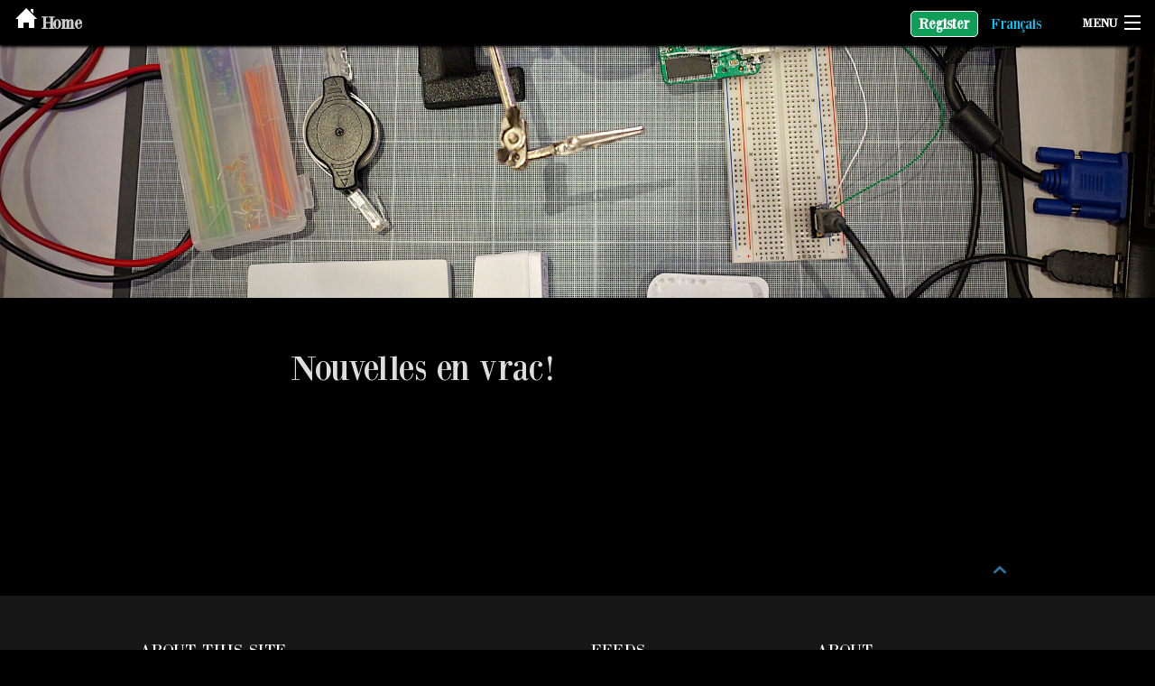

--- FILE ---
content_type: text/html; charset=utf-8
request_url: https://hackfest.ca/en/blog/2013/nouvelles-en-vrac-13
body_size: 4571
content:
<!doctype html>
<html class="no-js" lang="fr">
<head>
	<meta charset="utf-8">
	<meta name="viewport" content="width=device-width, initial-scale=1.0">
	<meta name="flattr:id" content="50jn7o">
	<title>Nouvelles en vrac!</title>
	<link rel="stylesheet" type="text/css" href="/assets/css/styles_feeling_responsive.css">
	<script src="/assets/js/modernizr.min.js"></script>

	<script src="https://ajax.googleapis.com/ajax/libs/webfont/1.5.18/webfont.js"></script>
	<script>
		WebFont.load({
			google: {
				families: [ 'Lato:400,700,400italic:latin', 'Roboto Slab:400,700:latin' ]
			}
		});
	</script>


    <!-- OYcewC -->

	<noscript>
		<link href='http://fonts.googleapis.com/css?family=Lato:400,700,400italic|Roboto+Slab:400,700&display=swap' rel='stylesheet' type='text/css'>
	</noscript>


	<!-- Search Engine Optimization -->
	<meta name="description" content="">
  	<meta name="google-site-verification" content="">
	<meta name="msvalidate.01" content="0FB4C028ABCF07C908C54386ABD2D97F" >
	<link rel="author" href="https://plus.google.com/u/0/communities/101989171395361840638">
	
	

    <!-- FRWwD -->

	<!-- Facebook Open Graph -->
	<meta property="og:title" content="Nouvelles en vrac!">
	<meta property="og:description" content="">
	<meta property="og:url" content="/en/blog/2013/nouvelles-en-vrac-13">
	<meta property="og:locale" content="en_EN">
	<meta property="og:type" content="website">
	<meta property="og:site_name" content="Hackfest 2025 | Talks & Villages (October 17 - 18) | CTF (October 16 - 17) | Trainings (October 13 - 14 - 15 - 16) | Largest hacking event and community in Canada | Quebec City, Canada">
	<meta property="og:image" content="https://hackfest.ca/images/hf-logo.png">
	
	<meta property="article:author" content="https://www.facebook.com/hackfest">
	

    <!-- OdWN3 -->

	
	<!-- Twitter -->
	<meta name="twitter:card" content="summary">
	<meta name="twitter:site" content="hackfest_ca">
	<meta name="twitter:creator" content="hackfest_ca">
	<meta name="twitter:title" content="Nouvelles en vrac!">
	<meta name="twitter:description" content="">
	<meta name="twitter:image" content="https://hackfest.ca/images/hf-logo.png">
	<meta property="twitter:image" content="https://hackfest.ca/images/hf-logo.png">
	
	

    <!-- w5bhX -->

	<link type="text/plain" rel="author" href="/humans.txt">

	

	

	<link rel="icon" sizes="32x32" href="/assets/img/favicon-32x32.png">

	<link rel="icon" sizes="192x192" href="/assets/img/touch-icon-192x192.png">

	<link rel="apple-touch-icon-precomposed" sizes="180x180" href="/assets/img/apple-touch-icon-180x180-precomposed.png">

	<link rel="apple-touch-icon-precomposed" sizes="152x152" href="/assets/img/apple-touch-icon-152x152-precomposed.png">

	<link rel="apple-touch-icon-precomposed" sizes="144x144" href="/assets/img/apple-touch-icon-144x144-precomposed.png">

	<link rel="apple-touch-icon-precomposed" sizes="120x120" href="/assets/img/apple-touch-icon-120x120-precomposed.png">

	<link rel="apple-touch-icon-precomposed" sizes="114x114" href="/assets/img/apple-touch-icon-114x114-precomposed.png">

	
	<link rel="apple-touch-icon-precomposed" sizes="76x76" href="/assets/img/apple-touch-icon-76x76-precomposed.png">

	<link rel="apple-touch-icon-precomposed" sizes="72x72" href="/assets/img/apple-touch-icon-72x72-precomposed.png">

	<link rel="apple-touch-icon-precomposed" href="/assets/img/apple-touch-icon-precomposed.png">	

	<meta name="msapplication-TileImage" content="/assets/img/msapplication_tileimage.png">

	<meta name="msapplication-TileColor" content="#fabb00">


    <!-- 1l74o7C -->

	

</head>
<body id="top-of-page" class="">

	
	







<div style="position: fixed; z-index: 10; width: 100%; top: 0px;">
  <div id="navigation" class="sticky">
    <nav class="top-bar" role="navigation" data-topbar>
      <ul class="title-area">
        <li class="name">
          <h1 class="show-for-all">
            <a href="/en">
              <svg xmlns="http://www.w3.org/2000/svg" width="24" height="24">
                <path d="M21 13v10h-6v-6H9v6H3V13H0L12 1l12 12h-3zm-1-5.907V2h-3v2.093l3 3z" fill="#fff"/>
              </svg>
              <span>Home</span>
            </a>
          </h1>
        </li>

        

        
          <li class="lang">
            
            
              
              
                
                  
                    
                  
                  <a href="/en/register" style="display:inline-block;margin-right: 10px; background-color: #0f9d58; color: white; font-weight: bold; border-radius:5px; padding: 1px 8px 1px 8px; border: 1px solid #fff;">Register</a>
                  <a href="/fr/blog/2013/nouvelles-en-vrac-13"><font color='#0cf'>Français</font></a>
                    
              
            
          </li>
        

        <!-- Remove the class "menu-icon" to get rid of menu icon. Take out "Menu" to just have icon alone -->
        <li class="toggle-topbar menu-icon">
          <a href="#">
            <span><div class="menu-text">Menu</div></span>
          </a>
        </li>
      </ul>

      <section class="top-bar-section">
        
        <ul class="left">
          
            

            

            
              
              
                <li><a href="/en/register">Register</a></li>
                <li class="divider"></li>
                
              
            
          
            

            

            
              
              
                <li><a href="/en/trainings">Trainings</a></li>
                <li class="divider"></li>
                
              
            
          
            

            

            
              
              
                <li><a href="/en/schedule">Schedule</a></li>
                <li class="divider"></li>
                
              
            
          
            

            

            
              
              
                <li><a href="/en/venue">Hackfest Venue &amp; Hotels</a></li>
                <li class="divider"></li>
                
              
            
          
            

            

            
              
              
                <li><a href="/en/shows">Hackfest Shows</a></li>
                <li class="divider"></li>
                
              
            
          
            

            

            
              
              
                <li><a href="/en/party">Hackfest After Dark!</a></li>
                <li class="divider"></li>
                
              
            
          
            

            

            
              
              

                
                
                

                

                <li class="has-dropdown">
                  <a href="/en/ctf">CTFs ➤</a>
                  <ul class="dropdown">
                    
                      
                      <li><a href="https://hfctf.ca/en/ctfs/hfctf" target="_blank">Hackfest CTF 🡕</a></li>
                    
                      
                      <li><a href="https://hfctf.ca/en/ctfs/beginnerctf" target="_blank">Beginner CTF 🡕</a></li>
                    
                      
                      <li><a href="/en/villages/se">Social Engineering CTF Village</a></li>
                    
                      
                      <li><a href="/en/ctf/corelight">Corelight Blue Team CTF</a></li>
                    
                      
                      <li><a href="/en/ctf/escape">Physical Security (Escape room) (HFCTF)</a></li>
                    
                      
                      <li><a href="https://hackfest.ca/bf" target="_blank">Brainfuck</a></li>
                    
                  </ul>
                </li>

                <li class="divider"></li>
              
            
          
            

            

            
              
              

                
                
                

                

                <li class="has-dropdown">
                  <a href="/en/sponsors/">Sponsors ➤</a>
                  <ul class="dropdown">
                    
                      
                      <li><a href="/en/sponsors">See Sponsors 2025</a></li>
                    
                      
                      <li><a href="/en/sponsors/become">Become a Sponsor</a></li>
                    
                  </ul>
                </li>

                <li class="divider"></li>
              
            
          
            

            

            
              
              

                
                
                

                

                <li class="has-dropdown">
                  <a href="/en/villages">Villages ➤</a>
                  <ul class="dropdown">
                    
                      
                      <li><a href="/en/villages">All villages</a></li>
                    
                      
                      <li><a href="/en/villages/startups">Startups Showcase</a></li>
                    
                      
                      <li><a href="/en/villages/se">Social Engineering contest</a></li>
                    
                      
                      <li><a href="/en/villages/hfgeneration">Hackfest Generations</a></li>
                    
                      
                      <li><a href="/en/villages/radio">Amateur Radio &amp; Meshtastic</a></li>
                    
                      
                      <li><a href="/en/villages#noc">Palo Alto NOC</a></li>
                    
                      
                      <li><a href="/en/villages/career">Hack your Career</a></li>
                    
                      
                      <li><a href="/en/villages/scada">SCADA/OT</a></li>
                    
                      
                      <li><a href="/en/villages/lockpick">Lockpicking</a></li>
                    
                      
                      <li><a href="/en/villages/ai">AI/Artificial Intelligence</a></li>
                    
                  </ul>
                </li>

                <li class="divider"></li>
              
            
          
            

            

            
              
              

                
                
                

                

                <li class="has-dropdown">
                  <a href="/en/blog/2013/nouvelles-en-vrac-13#">Community ➤</a>
                  <ul class="dropdown">
                    
                      
                      <li><a href="https://quebecsec.ca" target="_blank">QuébecSec Monthly Meeting</a></li>
                    
                      
                      <li><a href="https://securite.fm" target="_blank">Podcast</a></li>
                    
                      
                      <li><a href="https://hfctf.ca/en/ctfs/ihack/" target="_blank">iHack</a></li>
                    
                      
                      <li><a href="https://infosecjobs.ca" target="_blank">InfosecJobs</a></li>
                    
                  </ul>
                </li>

                <li class="divider"></li>
              
            
          
            

            

            
              
              
                <li><a href="/en/services">Services</a></li>
                <li class="divider"></li>
                
              
            
          
            

            

            
          
            

            

            
          
          
        </ul>

        

        <ul class="right">
          
            

            
            
          
            

            
            
          
            

            
            
          
            

            
            
          
            

            
            
          
            

            
            
          
            

            
            
          
            

            
            
          
            

            
            
          
            

            
            
          
            

            
            
          
            

            
            
              
              
                
                
                
                <li class="divider"></li>
                <li class="has-dropdown">
                  <a href="/en/blog/2013/nouvelles-en-vrac-13#">Contact Us ➤</a>
                    <ul class="dropdown">
                      
                        
                        <li><a href="/en/contact">Contact Us</a></li>
                      
                        
                        <li><a href="/en/about">About</a></li>
                      
                        
                        <li><a href="/en/about/committee">The Committees</a></li>
                      
                        
                        <li><a href="/en/mailing-list">Mailing list</a></li>
                      
                        
                        <li><a href="/en/about/the-logos/">Hackfest logos</a></li>
                      
                    </ul>
                </li>
              
            
          
            

            
            
              
              
                
                
                
                <li class="divider"></li>
                <li class="has-dropdown active">
                  <a href="/en/archives">Archives ➤</a>
                    <ul class="dropdown">
                      
                        
                        <li><a href="/en/podcast/archive">Podcast</a></li>
                      
                        
                        <li><a href="/en/blog/archive">Blog</a></li>
                      
                        
                        <li><a href="/en/2024">2024</a></li>
                      
                        
                        <li><a href="/en/2023">2023</a></li>
                      
                        
                        <li><a href="/en/2022">2022</a></li>
                      
                        
                        <li><a href="/en/2021">2021</a></li>
                      
                        
                        <li><a href="/en/2020">2020</a></li>
                      
                        
                        <li><a href="/en/2019">2019</a></li>
                      
                        
                        <li><a href="/en/2018">2018</a></li>
                      
                        
                        <li><a href="/en/2017">2017</a></li>
                      
                        
                        <li><a href="/en/2016">2016</a></li>
                      
                        
                        <li><a href="/en/2015">2015</a></li>
                      
                        
                        <li><a href="/en#">2014</a></li>
                      
                        
                        <li><a href="/en/2013">2013</a></li>
                      
                        
                        <li><a href="/en/2012">2012</a></li>
                      
                        
                        <li><a href="/en/2011">2011</a></li>
                      
                    </ul>
                </li>
              
            
          
          
        </ul>
      </section>
    </nav>
  </div>
</div> <!-- /#navigation -->

	

	

	
	<div id="masthead-with-text" style=" ">
		<div class="row">
			<div class="small-12 columns">
				<div class="masthead-title">
					
				</div>
			</div><!-- /.small-12.columns -->
		</div><!-- /.row -->
	</div><!-- /#masthead -->
	

	

	







	<div class="row t30">
	<div class="medium-8 columns medium-offset-2 end">
		<article itemscope itemtype="http://schema.org/Article">
			<header style="padding-top:20px">
				

				<div itemprop="name">
					
					<h1>Nouvelles en vrac!</h1>
				</div>
			</header>


			

			<div itemprop="articleSection">
			<p></p>

			</div>

			

			
		</article>
	</div><!-- /.medium-8.columns -->


	


	
</div><!-- /.row -->


	
	





    <div id="up-to-top" class="row">
      <div class="small-12 columns" style="text-align: right;">
        <a class="iconfont" href="#top-of-page">&#xf108;</a>
      </div><!-- /.small-12.columns -->
    </div><!-- /.row -->


    <footer id="footer-content" class="bg-grau">
      <div id="footer">
        <div class="row">
          <div class="medium-6 large-5 columns">
            <h5 class="shadow-black">About This Site</h5>

            <!-- PhEHJFw -->

            <p class="shadow-black">
              Hackfest 2025 | Talks, Villages, CTFs | Hackfest is a Bilingual infosec and largest hacking event and community in Canada | Quebec City, Canada | Villages includes Lockpicking, Social-Engineering CTF, Soldering, IoT, RFID, Electronics, Augmented Reality, Amateur Radio and more!
              <a href="/en/about/">More ›</a>
            </p>
          </div><!-- /.large-6.columns -->


          <div class="small-6 medium-3 large-3 large-offset-1 columns">
            
              
                <h5 class="shadow-black">Feeds</h5>
              
            
              
            
              
            
              
            

              <ul class="no-bullet shadow-black">
              
                
                  <li >
                    <a href=""  title=""></a>
                  </li>
              
                
                  <li >
                    <a href="/feed.xml"  title="Subscribe to RSS Feed">RSS</a>
                  </li>
              
                
                  <li >
                    <a href="/atom.xml"  title="Subscribe to Atom Feed">Atom</a>
                  </li>
              
                
                  <li >
                    <a href="/sitemap.xml"  title="Sitemap for Google Webmaster Tools">sitemap.xml</a>
                  </li>
              
              </ul>
          </div><!-- /.large-4.columns -->

          <!-- Js-c8gXlo -->

          <div class="small-6 medium-3 large-3 columns">
            
              
                <h5 class="shadow-black">About</h5>
              
            
              
            
              
            
              
            
              
            

            <ul class="no-bullet shadow-black">
            
              
                <li >
                  <a href="/en/"  title=""></a>
                </li>
            
              
                <li class="a-propos" >
                  <a href="/en/contact"  title="">Contact Us</a>
                </li>
            
              
                <li class="code-ethique" >
                  <a href="/en/about/code-ethics"  title="">Code Of Ethics</a>
                </li>
            
              
                <li class="confidentialite" >
                  <a href="/en/about/privacy-policy"  title="">Privacy Policy</a>
                </li>
            
              
                <li class="conduite" >
                  <a href="/en/about/code-of-conduct"  title="">Code of Conduct</a>
                </li>
            
            </ul>
          </div><!-- /.large-3.columns -->
        </div><!-- /.row -->

      </div><!-- /#footer -->


      <div id="subfooter">
        <nav class="row">
          <section id="subfooter-left" class="small-12 medium-6 columns credits">
            <p>Created by Hackfest.ca with <a href="http://jekyllrb.com/" target="_blank">Jekyll</a> based on <a href="http://phlow.github.io/feeling-responsive/">Feeling Responsive</a>.<br/>Copyright 2009-2025</p>
          </section>

          <section id="subfooter-right" class="small-12 medium-6 columns">
            <ul class="inline-list social-icons">
            
              <li><a href="https://github.com/hackfestca" target="_blank" class="icon-github" title="Hackfest Projects"></a></li>
            
              <li><a href="https://www.youtube.com/user/hackfestca" target="_blank" class="icon-youtube" title="Hackfest, iHack, HackerSpace and QuebecSec Videos on YouTube"></a></li>
            
              <li><a href="https://twitter.com/hackfest_ca" target="_blank" class="icon-twitter" title="Follow us on Twitter"></a></li>
            
              <li><a href="https://www.facebook.com/hackfest" target="_blank" class="icon-facebook" title="Follow us on Facebook"></a></li>
            
              <li><a href="https://www.linkedin.com/company/hackfest/" target="_blank" class="icon-linkedin" title="Follow us on LinkedIn"></a></li>
            
              <li><a href="https://www.instagram.com/hackfestca" target="_blank" class="icon-instagram" title="Follow us on Instagram"></a></li>
            
            </ul>
          </section>
        </nav>
      </div><!-- /#subfooter -->
    </footer>

	

	


<script src="/assets/js/javascript.min.js"></script>




<script>
  $("#masthead").backstretch("/images/workshop_3.jpg", {fade: 700});
  $("#masthead-with-text").backstretch("/images/workshop_3.jpg", {fade: 700});
</script>



<script>
  (function(i,s,o,g,r,a,m){i['GoogleAnalyticsObject']=r;i[r]=i[r]||function(){
  (i[r].q=i[r].q||[]).push(arguments)},i[r].l=1*new Date();a=s.createElement(o),
  m=s.getElementsByTagName(o)[0];a.async=1;a.src=g;m.parentNode.insertBefore(a,m)
  })(window,document,'script','//www.google-analytics.com/analytics.js','ga');

  ga('create', 'UA-10287650-1', 'auto');
  ga('set', 'anonymizeIp', true);
  ga('send', 'pageview');

</script>







<!-- Global site tag (gtag.js) - Google Ads: 808773972 -->
<script async src="https://www.googletagmanager.com/gtag/js?id=AW-808773972"></script>
<script>
  window.dataLayer = window.dataLayer || [];
  function gtag(){dataLayer.push(arguments);}
  gtag('js', new Date());

  gtag('config', 'AW-808773972');
</script>

<script defer src="https://static.cloudflareinsights.com/beacon.min.js/vcd15cbe7772f49c399c6a5babf22c1241717689176015" integrity="sha512-ZpsOmlRQV6y907TI0dKBHq9Md29nnaEIPlkf84rnaERnq6zvWvPUqr2ft8M1aS28oN72PdrCzSjY4U6VaAw1EQ==" data-cf-beacon='{"version":"2024.11.0","token":"6ab8beeedb004d059521a4a4b10373a0","r":1,"server_timing":{"name":{"cfCacheStatus":true,"cfEdge":true,"cfExtPri":true,"cfL4":true,"cfOrigin":true,"cfSpeedBrain":true},"location_startswith":null}}' crossorigin="anonymous"></script>
</body>
</html>



--- FILE ---
content_type: text/plain
request_url: https://www.google-analytics.com/j/collect?v=1&_v=j102&aip=1&a=2019141209&t=pageview&_s=1&dl=https%3A%2F%2Fhackfest.ca%2Fen%2Fblog%2F2013%2Fnouvelles-en-vrac-13&ul=en-us%40posix&dt=Nouvelles%20en%20vrac!&sr=1280x720&vp=1280x720&_u=YEBAAEABAAAAACAAI~&jid=1969663866&gjid=78374419&cid=1858283904.1769143030&tid=UA-10287650-1&_gid=981120626.1769143030&_r=1&_slc=1&z=133295190
body_size: -449
content:
2,cG-S6CEE2EBWZ